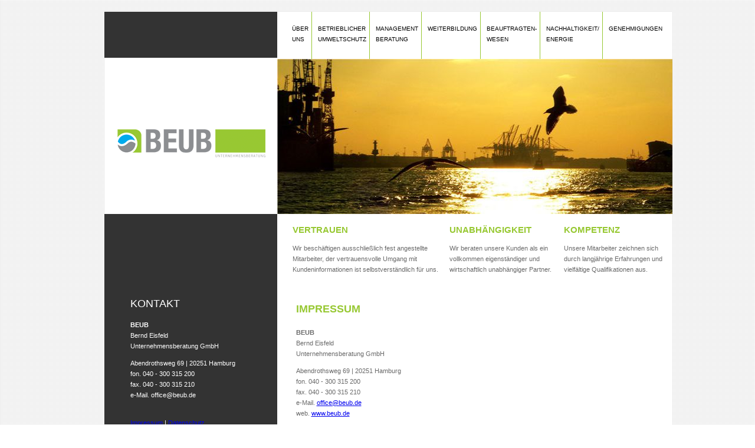

--- FILE ---
content_type: text/html; charset=utf-8
request_url: https://www.beub.de/impressum.html
body_size: 1547
content:
<!DOCTYPE html>
<html lang="de">
<head>

      <meta charset="utf-8">
    <title>Impressum - BEUB Unternehmensberatung</title>
    <base href="https://www.beub.de/">

          <meta name="robots" content="index,follow">
      <meta name="description" content="">
    
            <link rel="stylesheet" href="assets/css/style.css">
<link rel="stylesheet" href="assets/css/navi.css">
        
          <!--[if lt IE 9]><script src="assets/html5shiv/js/html5shiv-printshiv.min.js"></script><![endif]-->
      
</head>
<body id="top" class="mac chrome blink ch131">

      
<div id="main">
    <div id="column">
    	<div id="header">
        	<div id="left_up"></div>
        	
                            
<nav id="horz">
	
<a href="index.html">ÜBER<p>UNS</p></a>
   <a href="betrieblicher_umweltschutz.html">BETRIEBLICHER<p>UMWELTSCHUTZ</p></a>
   <a href="management_beratung.html">MANAGEMENT<p>BERATUNG</p></a>
   <a href="weiterbildung.html">WEITERBILDUNG<p></p></a>
   <a href="beauftragtenwesen.html">BEAUFTRAGTEN-<p>WESEN</p> </a>
   <a href="nachhaltigkeit.html">NACHHALTIGKEIT/<p>ENERGIE</p> </a>
   <a href="genehmigungen.html">GENEHMIGUNGEN<p> </p></a>

</nav>
<div id="logo"><a href="/"><img src="files/beub/img/logo.png" /></a></div>

  <div class="mod_article first last block" id="teaser">
    
          
<div class="ce_image first last block">

        
  
  <figure class="image_container">

    
    

<img src="files/beub/img/teaser1.jpg" width="670" height="263" alt="" itemprop="image">



    
    
  </figure>


</div>
    
      </div>

              
        </div>
        
        <div id="midpart">
                                    

<div class="ce_text block" id="kontakt">

        
  
      <p class="big">KONTAKT</p>
<p><strong>BEUB</strong><br> Bernd Eisfeld <br> Unternehmensberatung GmbH</p>
<p>Abendrothsweg 69 | 20251 Hamburg<br> fon. 040 - 300 315 200<br> fax. 040 - 300 315 210<br> e-Mail. &#111;&#102;&#102;&#x69;&#x63;&#x65;&#64;&#98;&#101;&#117;&#x62;&#46;&#100;&#x65;</p>
<p><br><a href="impressum.html">Impressum</a> | <a href="datenschutz.html">Datenschutz</a></p>  
  
  

</div>
                      
      <div id="static_content">
            	<table style="height:117px;width:670px;padding-left:20px;border-spacing:5px">
					<tr>
    				<td style="text-align:left"><h2>VERTRAUEN</h2>Wir beschäftigen ausschließlich fest angestellte Mitarbeiter, der vertrauensvolle Umgang mit Kundeninformationen ist selbstverständlich für uns. </tdstyle></td>
    				<td style="text-align:left"><h2>UNABHÄNGIGKEIT</h2>Wir beraten unsere Kunden als ein vollkommen eigenständiger und wirtschaftlich unabhängiger Partner.</tdstyle></td>
    				<td style="text-align:left"><h2>KOMPETENZ</h2>Unsere Mitarbeiter zeichnen sich durch langjährige Erfahrungen und vielfältige Qualifikationen aus.</tdstyle></td>
					</tr>
				</table>
            </div>

      
                  <div id="content">

                          

  <div class="mod_article first last block" id="article-8">
    
          
<div class="ce_text first last block">

            <h1>IMPRESSUM</h1>
      
  
      <p><strong>BEUB<br></strong>Bernd Eisfeld<br>Unternehmensberatung GmbH</p>
<p>Abendrothsweg 69 | 20251 Hamburg<br>fon. 040 - 300 315 200<br>fax. 040 - 300 315 210<br>e-Mail. <a href="&#109;&#97;&#105;&#108;&#116;&#111;&#58;&#x68;&#x61;&#x6D;&#x62;&#x75;&#x72;&#x67;&#x40;&#x62;&#x65;&#x75;&#x62;&#x2E;&#x64;&#x65;">office@beub.de</a><br>web. <a href="de/index.html">www.beub.de</a></p>
<p>Geschäftsführer: Bernd Eisfeld, Sven Segelke<br>Sitz der Gesellschaft: Hamburg<br>Registergericht Hamburg: HRB 98507<br>Finanzamt Hamburg Nord<br>USt.-Id. DE 251084224<br>Steuer-Nummer: Finanzamt Hamburg-Nord 49/706/00103</p>  
  
  

</div>
    
      </div>

                        

          </div>
      
      
      </div>
    </div>
</div>
  
  
</body>
</html>

--- FILE ---
content_type: text/css
request_url: https://www.beub.de/assets/css/style.css
body_size: 461
content:
/* style.css */
#content{width:625px;min-height:350px;padding:23px 32px}#kontakt p.big{font-size:18px}#kontakt{position:absolute;margin-top:125px;margin-left:-249px;color:#FFF}#midpart{width:0px;clear:left;padding-left:293px;background-color:#333}#logo{width:271px;height:144px;float:left;clear:left;padding-top:119px;padding-left:22px}#inner_navi ul li.act{margin-right:-1px;margin-left:0}#inner_navi ul li:first-child{margin-left:0}#inner_navi ul li{float:left;margin-left:1px}#inner_navi ul{margin:0;padding:0;list-style-type:none}#inner_navi{height:74px;position:relative;margin-left:24px;background-image: url(/files/beub/img/navi_bg.gif)}#navi{height:78px;float:right;background-position:left bottom;background-repeat:repeat-x;background-image: url(/files/beub/img/header_bg.png)}img{border:0}#left_up{width:293px;height:78px;float:left;background-color:#333}#column{width:963px;background-color:#FFF;background-position:right top;background-repeat:repeat-y}#main{width:929px;margin:0 auto;padding-top:20px;padding-left:2px;background-repeat:repeat-y}h1{margin-bottom:22px;font-size:18px;color:#97c832}h2{font-size:15px;color:rgba(151,200,50,1)}body{margin:0;font:11px/18px Helvetica,Arial,Verdana,sans-serif;color:#6A6A6A;background-image: url(/files/beub/img/bg.png)}.invisible{display:none}TR{vertical-align:top}h4,h4 a{font-size:12px;font-weight:bold;color:#fff}figure{margin:0;line-height:0;-webkit-margin-before: 0;-webkit-margin-after: 0;-webkit-margin-start: 0;-webkit-margin-end: 0}

--- FILE ---
content_type: text/css
request_url: https://www.beub.de/assets/css/navi.css
body_size: 172
content:
/* navi.css */
#horz a{}#horz{width:98%;height:77px;background-color:#fff;font-size:10px;font-weight:normal;color:#000}#horz a{height:55px;max-height:55px;left:15px;position:relative;overflow:hidden;float:left;padding:25px 5px 0;border-right:1px solid #97c832;line-height:80%;text-decoration:none;color:#000;text-indent:5px}#horz a:first-child{border-left:0px solid #97c832}#horz a:last-child{border-right:0px solid #97c832}#horz a:hover{background-color:#97c832;color:#fff}.horz{background-color:#97c832;border-right:1 #97c832;color:#fff}